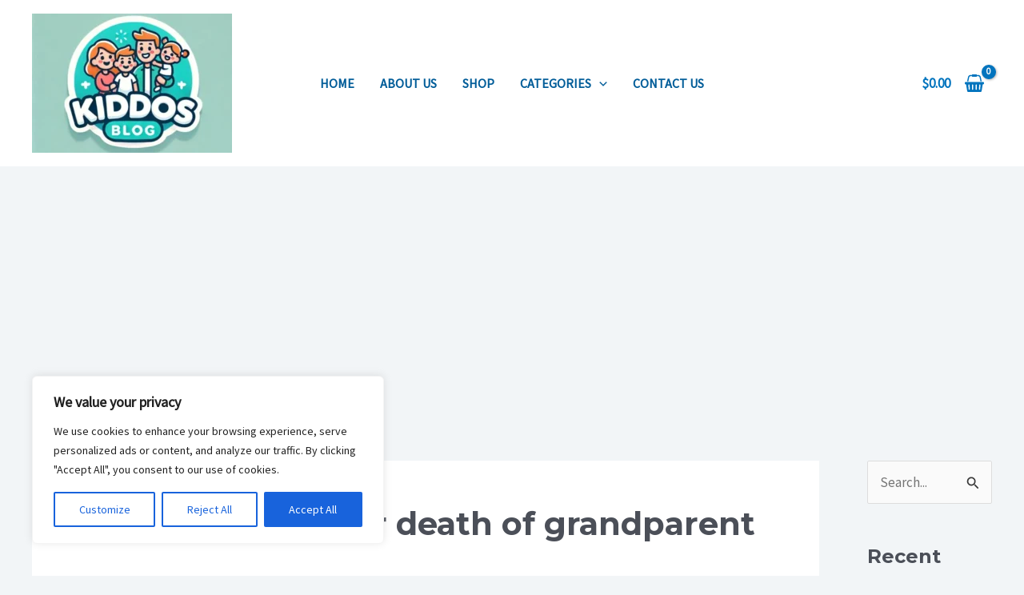

--- FILE ---
content_type: text/html; charset=utf-8
request_url: https://www.google.com/recaptcha/api2/aframe
body_size: 268
content:
<!DOCTYPE HTML><html><head><meta http-equiv="content-type" content="text/html; charset=UTF-8"></head><body><script nonce="gZIj2PtFz7kEbbJyFGaIUA">/** Anti-fraud and anti-abuse applications only. See google.com/recaptcha */ try{var clients={'sodar':'https://pagead2.googlesyndication.com/pagead/sodar?'};window.addEventListener("message",function(a){try{if(a.source===window.parent){var b=JSON.parse(a.data);var c=clients[b['id']];if(c){var d=document.createElement('img');d.src=c+b['params']+'&rc='+(localStorage.getItem("rc::a")?sessionStorage.getItem("rc::b"):"");window.document.body.appendChild(d);sessionStorage.setItem("rc::e",parseInt(sessionStorage.getItem("rc::e")||0)+1);localStorage.setItem("rc::h",'1769368858671');}}}catch(b){}});window.parent.postMessage("_grecaptcha_ready", "*");}catch(b){}</script></body></html>